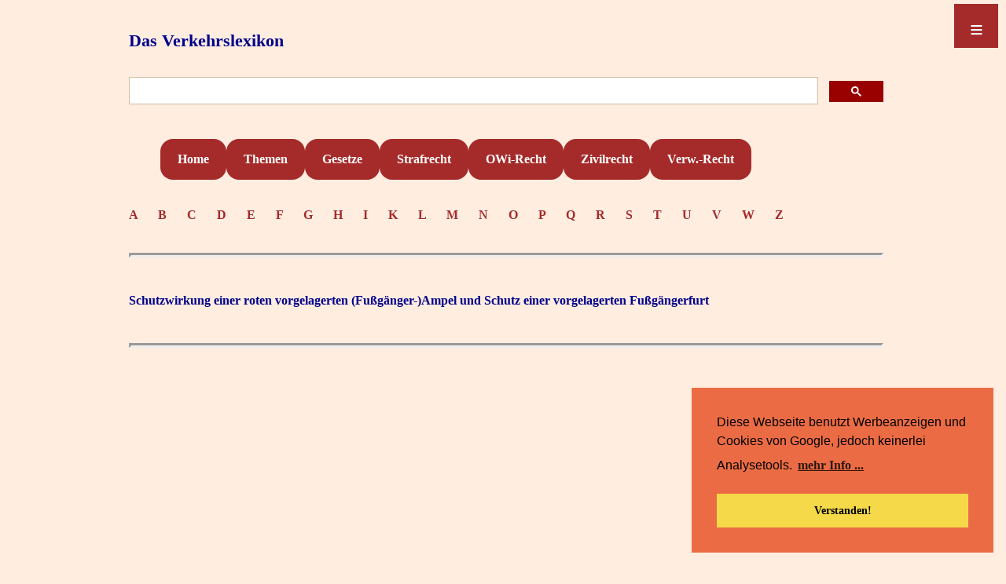

--- FILE ---
content_type: text/html; charset=UTF-8
request_url: http://www.verkehrslexikon.de/Module/AmpelSchutz.php
body_size: 16332
content:
<!DOCTYPE html>
<html lang="de">
<head>
<meta charset="utf-8" />

<meta name="viewport" content="width=device-width, initial-scale=1.0" />
<link rel="stylesheet" type="text/css" href="https://verkehrslexikon.de/CSS/CSSLexikon.css" media="screen" />
 
<link rel="stylesheet" type="text/css" href="//cdnjs.cloudflare.com/ajax/libs/cookieconsent2/3.0.3/cookieconsent.min.css" />

<script src="//cdnjs.cloudflare.com/ajax/libs/cookieconsent2/3.0.3/cookieconsent.min.js"></script>
<script>
window.addEventListener("load", function(){
window.cookieconsent.initialise({
  "palette": {
    "popup": {
      "background": "#eb6c44",
      "text": "#000000"
    },
    "button": {
      "background": "#f5d948",
      "text": "#000000"
    }
  },
  "position": "bottom-right",
  "content": {
    "message": "Diese Webseite benutzt Werbeanzeigen und Cookies von Google, jedoch keinerlei Analysetools.",
    "dismiss": "Verstanden!",
    "link": "mehr Info ...",
    "href": "https://verkehrslexikon.de/Datenschutz.php"
  }
})});
</script>
<script async src="https://pagead2.googlesyndication.com/pagead/js/adsbygoogle.js?client=ca-pub-0081505182315314"
     crossorigin="anonymous"></script>

</head>

<body>
<header>

<a class="Seitentitel" href="https://verkehrslexikon.de/index.php" target="_self">Das Verkehrslexikon</a>

<br>
  
<Suchen>
<script async src="https://cse.google.com/cse.js?cx=partner-pub-0081505182315314:2415522854">
</script>
<div class="gcse-searchbox-only"></div></Suchen>

<br>

<header id="nav-menue">
  <nav id="steuerung" role="navigation">
    <ul>
      <li><a href="https://verkehrslexikon.de/index.php">Home</a></li>
      <li><a href="https://verkehrslexikon.de/ModuleB/Stichwortsammlung.php">Themen</a></li>
      <li><a href="https://verkehrslexikon.de/ModuleC/LexNormen.php">Gesetze</a></li>
      <li><a href="https://verkehrslexikon.de/ModuleB/Verkehrsstrafsachen.php">Strafrecht</a></li>
      <li><a href="https://verkehrslexikon.de/ModuleB/OWiThemen.php">OWi-Recht</a></li>
      <li><a href="https://verkehrslexikon.de/ModuleB/Verkehrszivilrecht.php">Zivilrecht</a></li>
      <li><a href="https://verkehrslexikon.de/ModuleB/Verkehrsverwaltungsrecht.php">Verw.-Recht</a></li>
    </ul>
  </nav>
   
  <a class="menue-button menue-button-beschr-close"
  href="#nav-menue-zu">≡</a>
  <a class="menue-button menue-button-beschr-open"
  href="#nav-menue">≡</a>

</header>

<Container>

<Textfeld>
<div>
<header id="AlfaBlock">

<meta name="description" content=
"Alphabetisches Angebot mit den Anfangsbuchstaben diverser Stichwörter im Verkehrslexikon">

<a class="Alfabet" href="https://verkehrslexikon.de/Alfa_A-Words.inc.php" target="_self">A    </a>
<a class="Alfabet" 
href="https://verkehrslexikon.de/Alfa_B-Words.inc.php" target="_self">B    </a> 
<a class="Alfabet" 
href="https://verkehrslexikon.de/Alfa_C-Words.inc.php" target="_self">C    </a>
<a class="Alfabet" 
href="https://verkehrslexikon.de/Alfa_D-Words.inc.php" target="_self">D    </a> 
<a class="Alfabet" href="https://verkehrslexikon.de/Alfa_E-Words.inc.php" target="_self">E    </a>
<a class="Alfabet" href="https://verkehrslexikon.de/Alfa_F-Words.inc.php" target="_self">F    </a>
<a class="Alfabet" href="https://verkehrslexikon.de/Alfa_G-Words.inc.php" target="_self">G    </a>
<a class="Alfabet" href="https://verkehrslexikon.de/Alfa_H-Words.inc.php" target="_self">H    </a>
<a class="Alfabet" href="https://verkehrslexikon.de/Alfa_I-Words.inc.php" target="_self">I    </a>
<a class="Alfabet" href="https://verkehrslexikon.de/Alfa_K-Words.inc.php" target="_self">K    </a>
<a class="Alfabet" href="https://verkehrslexikon.de/Alfa_L-Words.inc.php" target="_self">L    </a>
<a class="Alfabet" href="https://verkehrslexikon.de/Alfa_M-Words.inc.php" target="_self">M    </a>
<a class="Alfabet" href="https://verkehrslexikon.de/Alfa_N-Words.inc.php" target="_self">N    </a>
<a class="Alfabet" href="https://verkehrslexikon.de/Alfa_O-Words.inc.php" target="_self">O    </a>
<a class="Alfabet" href="https://verkehrslexikon.de/Alfa_P-Words.inc.php" target="_self">P    </a>
<a class="Alfabet" href="https://verkehrslexikon.de/Alfa_Q-Words.inc.php" target="_self">Q    </a>
<a class="Alfabet" href="https://verkehrslexikon.de/Alfa_R-Words.inc.php" target="_self">R    </a>
<a class="Alfabet" href="https://verkehrslexikon.de/Alfa_S-Words.inc.php" target="_self">S    </a>
<a class="Alfabet" href="https://verkehrslexikon.de/Alfa_T-Words.inc.php" target="_self">T    </a>
<a class="Alfabet" href="https://verkehrslexikon.de/Alfa_U-Words.inc.php" target="_self">U    </a>
<a class="Alfabet" href="https://verkehrslexikon.de/Alfa_V-Words.inc.php" target="_self">V    </a>
<a class="Alfabet" href="https://verkehrslexikon.de/Alfa_W-Words.inc.php" target="_self">W    </a>
<a class="Alfabet" href="https://verkehrslexikon.de/Alfa_Z-Words.inc.php" target="_self">Z    </a>
<br><br>
</div>

<Textfeld>
<Textfeld>
<title>Schutzwirkung einer roten vorgelagerten (Fußgänger-)Ampel</title>

<meta name="description" content=
"Ampelschutz und Vorfahrtrecht - Schutzwirkung einer roten vorgelagerten (Fußgänger-)Ampel">

<hr><br>

<h1>Schutzwirkung einer roten vorgelagerten (Fußgänger-)Ampel und Schutz einer vorgelagerten Fußgängerfurt</h1><br>

<hr><br>

<h2>Gliederung:</h2><br>

<table><tr><td>&nbsp;&nbsp;</td><td>
  
<a href="#00">Einleitung</a><br><br>

<a href="#01">Weiterführende Links</a><br><br>

<a href="#02">Allgemeines</a><br><br>

<a href="#20">Bahnübergang / Straßenkreuzung</a><br><br>

<a href="#40">Schutz einer vorgelagerten Fußgängerfurt</a><br><br>

</td></tr></table><br>

<hr><br>

<a name="00"></a><h3>
Einleitung:</h3><br>

Die Hauptmenge der hier interessierenden Fälle zeichnen sich dadurch aus, dass auf einer Vorfahrtstraße eine Fußgängerampel rotes Licht abstrahlt, was Fzg-Führer des aus der untergeordneten Seitenstraße einbiegenden an sich wartepflichtigen Verkehrs verleitet, "im Schutz" der roten Fußgängerampel in die Vorfahrtstraße einzubiegen oder diese zu überqueren im Vertrauen darauf, dass die Fzg-Führer auf der Hauptstraße das dort für sie geltende Rotlicht beachten werden.<br><br>

<div id="Werbung">
<br>
<script async src="https://pagead2.googlesyndication.com/pagead/js/adsbygoogle.js">
</script>
<!-- Image Verkehrsrecht -->
<ins class="adsbygoogle"
     style="display:block"
     data-ad-client="ca-pub-0081505182315314"
     data-ad-slot="7180723327"
     data-ad-format="auto"
     data-full-width-responsive="true">
</ins>
<script>
     (adsbygoogle = window.adsbygoogle || []).push({});
</script>
</div>

Hieraus ergeben sich relativ komplizierte rechtliche Erwägungen, die in der zu diesem Problem nicht sehr reichhaltigen Rechtsprechung entsprechenden Niederschlag gefunden haben.<br><br>

<a href="#Top"> - nach oben -</a><br><br>

<hr><br>

<a name="01"></a><h3>
Weiterführende Links:</h3><br>

<a href="../Module/Ampel.php" target="_self">Verkehrsampel / Wechsellichtzeichen (LZA)</a><br><br>

<a href="../Module/RotlichtThemen.php" target="_self">Stichwörter zum Thema Rotlichtverstöße</a><br><br>

<a href="../ModuleB/VersThemen.php" target="_self">Stichwörter zum Thema Kfz-Versicherung</a><br><br>

<a href="../ModuleB/KfzVersicherung.php" target="_self">Kfz.-Versicherung allgemein</a><br><br>

<a href="../Module/Versicherungsfall_und_grobe_Fahrlaessigkeit.php" target="_self">Die grobfahrlässige Herbeiführung des Versicherungsfalls in der Voll- oder Teilkaskoversicherung</a><br><br>

<a href="../Module/Rotlicht_grobfahrlaessig.php" target="_self">
Grobfahrlässige Missachtung von Rotlicht oder Stoppschild in der Kfz-Versicherung</a><br><br>

<a href="../Module/KreuzungsRaeumer.php" target="_self">Kreuzungsräumer-Vorrang</a><br><br>

<a href="../Module/LinksAbbiegen.php" target="_self">Linksabbieger / Geradeausfahrer</a><br><br>

<a href="../Module/AmpelSchutz.php" target="_self">Schutzwirkung einer vorgelagerten roten (Fußgänger- oder sonstigen)Ampel</a><br><br>

<a href="SonderRechte.php" target="_self">Sonderrechte (Einsatzfahrzeuge)</a><br><br>

<a href="#Top"> - nach oben -</a><br><br>

<hr><br>

<div>
<br>
<script async src="https://pagead2.googlesyndication.com/pagead/js/adsbygoogle.js"></script>
<ins class="adsbygoogle"
     style="display:block; text-align:center;"
     data-ad-layout="in-article"
     data-ad-format="fluid"
     data-ad-client="ca-pub-0081505182315314"
     data-ad-slot="7539512701"></ins>
<script>
     (adsbygoogle = window.adsbygoogle || []).push({});
</script><br><br>
</div>
<a name="02"></a><h3>
Allgemeines:</h3><br>

<a href="../Texte/LZASchutz02.php" target="_self">BGH v. 02.03.1982:</a><br>
Ein Linksabbieger darf in der Regel darauf vertrauen, daß ein im Gegenverkehr entgegenkommender, an sich vorfahrtberechtigter Verkehrsteilnehmer das Rotlicht einer dazwischenliegenden Fußgängerbedarfsampel nicht bewußt mißachten wird.<br><br>

<a href="../Texte/LZASchutz01.php" target="_self">OLG Celle v. 17.10.1985:</a><br>
Zur Schutzwirkung einer für den Bevorrechtigten vorgelagerten roten Fußgängerampel<br><br>

<a href="../Texte/LZASchutz04.php" target="_self">OLG Hamm v. 20.03.1997:</a><br>
Der Schutzbereich hängt davon ab, wie dicht die vorgeschaltete Ampel sich an der Kreuzung befindet hier: Haftungsverteilung 2/3 zu 1/3 zum Nachteil des bevorrechtigten Fahrzeugs, das die Fußgängerampel bei Rot überfährt und mit dem untergeordneten Querverkehr kollidiert).<br><br>

<div id="Werbung">
<br>
<script async src="https://pagead2.googlesyndication.com/pagead/js/adsbygoogle.js">
</script>
<!-- Image Verkehrsrecht -->
<ins class="adsbygoogle"
     style="display:block"
     data-ad-client="ca-pub-0081505182315314"
     data-ad-slot="7180723327"
     data-ad-format="auto"
     data-full-width-responsive="true">
</ins>
<script>
     (adsbygoogle = window.adsbygoogle || []).push({});
</script>
</div>

<a href="../Texte/LZASchutz03.php" target="_self">OLG Karlsruhe v. 30.04.2001:</a><br>
Eine Fußgängerampel dient zwar nicht grundsätzlich dem Schutz des eine Vorfahrtsstraße kreuzenden Querverkehrs; jedoch fällt bei Errichtung einer Fußgängerampel im unmittelbaren Kreuzungsbereich jedenfalls der Fahrzeugquerverkehr in den Schutzbereich der durch das Verkehrszeichen getroffenen Anordnungen.<br><br>

<a href="../Texte/LZASchutz05.php" target="_self">OLG Celle v. 06.06.2006:</a><br>
Eine Lichtzeichenanlage, die nur eine Fußgängerfurt sichert, ändert nicht die ansonsten bestehenden Vorfahrtsregeln. Gleichwohl haben sich die vom Haltegebot einer Fußgängerampel betroffenen Fahrzeugführer darauf einzustellen, dass Verkehrsteilnehmer jenseits der Ampel auf das Rotlicht für den bevorrechtigten Verkehr vertrauen und sich entsprechend verhalten. Wenn daher ein bevorrechtigter Fahrzeugführer eine Fußgängerampel bei Rotlicht überfährt und unmittelbar hinter dem Fußgängerüberweg mit einem aus einer untergeordneten Querstraße in die bevorrechtigte Straße einbiegenden Fahrzeug kollidiert, ist schon deshalb eine Haftungsverteilung von 2/3 zu 1/3 zum Nachteil des Vorfahrtberechtigten gerechtfertigt.<br><br>

<a href="../Texte/Rspr2638.php" target="_self">KG Berlin v. 19.02.2009:</a><br>
Durch eine Lichtzeichenanlage geregelte Fußgängerüberwege (§ 37 Abs. 2 Nr. 2 StVO) dienen nicht dem Schutz kreuzender oder einbiegender Kraftfahrzeugführer.<br><br>

<!--Verkehr-->

<div>
<br>
<script async src="https://pagead2.googlesyndication.com/pagead/js/adsbygoogle.js"></script>
<!-- BannerMix -->
<ins class="adsbygoogle"
     style="display:block"
     data-ad-client="ca-pub-0081505182315314"
     data-ad-slot="3873852987"
     data-ad-format="auto"
     data-full-width-responsive="true"></ins>
<script>
     (adsbygoogle = window.adsbygoogle || []).push({});
</script>

<br><br>
</div>

<script async src="https://pagead2.googlesyndication.com/pagead/js/adsbygoogle.js?client=ca-pub-0081505182315314"
     crossorigin="anonymous"></script>
 <a href="../Texte/Rspr3264.php" target="_self">OLG Hamm v. 20.09.2010:</a><br>
Eine Lichtzeichenanlage bezweckt regelmäßig nicht auch den Schutz des aus angrenzenden Grundstücken auf die Straße einfahrenden Fahrzeugverkehrs. Kommt es zu einer Kollision des unter Verletzung des § 10 StVO in die Straße einfahrenden Fahrzeugs mit einem zuvor gegen das Haltegebot einer Lichtzeichenanlage nach § 37 StVO verstoßenden Fahrzeugs, kann gleichwohl die Betriebsgefahr des letztgenannten Fahrzeugs aufgrund des vorangegangenen Rotlichtverstoßes so erhöht sein, dass sie im Rahmen der Abwägung der wechselseitigen Verursachungsbeiträge nicht zurücktritt.<br><br>

<a href="#Top"> - nach oben -</a><br><br>

<hr><br>

<a name="20"></a><h3>
Bahnübergang / Straßenkreuzung:</h3><br>

<a href="../Texte/Rspr5192.php" target="_self">BayObLG v. 26.03.2001:</a><br>
Eine tateinheitliche Verwirklichung der Missachtung des Rotlichts an Bahnübergängen und an Straßenkreuzungen liegt vor, wenn das Rotlicht sowohl den Schienenverkehr als auch den nach der Wechsellichtzeichenanlage noch vor dem Bahnübergang einbiegenden Straßenverkehr schützt.<br><br>

<a href="#Top"> - nach oben -</a><br><br>

<hr><br>

<div>
<script async src="//pagead2.googlesyndication.com/pagead/js/adsbygoogle.js"></script>
<!-- Image Verkehrsrecht -->
<ins class="adsbygoogle"
     style="display:block; text-align:center;"
     data-ad-layout="in-article"
     data-ad-format="fluid"
     data-ad-client="ca-pub-0081505182315314"
     data-ad-slot="7539512701"></ins>
<script>
     (adsbygoogle = window.adsbygoogle || []).push({});
</script>
<br><br>
</div>
<a name="40"></a><h3>
Schutz einer vorgelagerten Fußgängerfurt:</h3><br>

<a href="../Texte/Rspr6790.php" target="_self">OLG Stuttgart v. 26.11.2013:</a><br>
Ist sich kreuzenden Straßen eine Fußgängerfurt vorgelagert, gehört auch diese zum geschützten Kreuzungsbereich einer Lichtzeichenanlage. Das (volle oder pfeilförmige) Rotlicht für die Linksabbiegerspur verbietet nicht nur die Einfahrt in die Kreuzung auf ihr, sondern bereits das Einfahren in die Fußgängerfurt, auch wenn eine parallel verlaufende Fahrspur "Grün" zeigt und beabsichtigt ist, auf diese nach Passieren der Haltelinie überzuwechseln. Es liegt jedoch bei dieser Sachlage kein gravierender Rotlichtverstoß vor, auch wenn die Ampel bei der Weiterfahrt bereits länger als 1 Sekunde Rotlicht zeigte, wenn im Zeitpunkt des Anfahrens für Fußgänger ebenfalls Rotlicht gilt und daher niemand gefährdet wird. Dies gilt jedenfalls dann, wenn der Betroffene verkehrsrechtlich bislang noch nicht in Erscheinung getreten ist.<br><br>

<a href="#Top"> - nach oben -</a><br><br>
<hr><br>
<!--Verkehr-->

</Container>

<Abschluss>
<Abschlusswerbung>
</Abschlusswerbung>
<Footer>
<a href="https://verkehrslexikon.de/Datenschutz.php">Datenschutz</a>    <a href="https://verkehrslexikon.de/Impressum.php">Impressum</a>

<style>
#myBtn {
  display: none;
  position: fixed;
  bottom: 20px;
  right: 15px;
  z-index: 99;
  font-size: 18px;
  font-weight: bold;
  border: none;
  outline: none;
  background-color: brown;
  color: white;
  cursor: pointer;
  padding: 15px;
  border-radius: 4px;
}

#myBtn:hover {
  background-color: orange;
  color: black;
}
</style>

<button onclick="topFunction()" id="myBtn" title="Go to top">Top</button>

<script>
// When the user scrolls down 20px from the top of the document, show the button
window.onscroll = function() {scrollFunction()};

function scrollFunction() {
    if (document.body.scrollTop > 60 || document.documentElement.scrollTop > 60) {
        document.getElementById("myBtn").style.display = "block";
    } else {
        document.getElementById("myBtn").style.display = "none";
    }
}

// When the user clicks on the button, scroll to the Top of the document
function topFunction() {
    document.body.scrollTop = 0;
    document.documentElement.scrollTop = 0;
}
</script>
</Abschluss>
</Footer>

<br><br><br><br><br>

</Textfeld>
</body></html>

--- FILE ---
content_type: text/html; charset=utf-8
request_url: https://www.google.com/recaptcha/api2/aframe
body_size: 115
content:
<!DOCTYPE HTML><html><head><meta http-equiv="content-type" content="text/html; charset=UTF-8"></head><body><script nonce="SNb8LXxiVc46YGZ77DFTug">/** Anti-fraud and anti-abuse applications only. See google.com/recaptcha */ try{var clients={'sodar':'https://pagead2.googlesyndication.com/pagead/sodar?'};window.addEventListener("message",function(a){try{if(a.source===window.parent){var b=JSON.parse(a.data);var c=clients[b['id']];if(c){var d=document.createElement('img');d.src=c+b['params']+'&rc='+(localStorage.getItem("rc::a")?sessionStorage.getItem("rc::b"):"");window.document.body.appendChild(d);sessionStorage.setItem("rc::e",parseInt(sessionStorage.getItem("rc::e")||0)+1);localStorage.setItem("rc::h",'1768373138582');}}}catch(b){}});window.parent.postMessage("_grecaptcha_ready", "*");}catch(b){}</script></body></html>